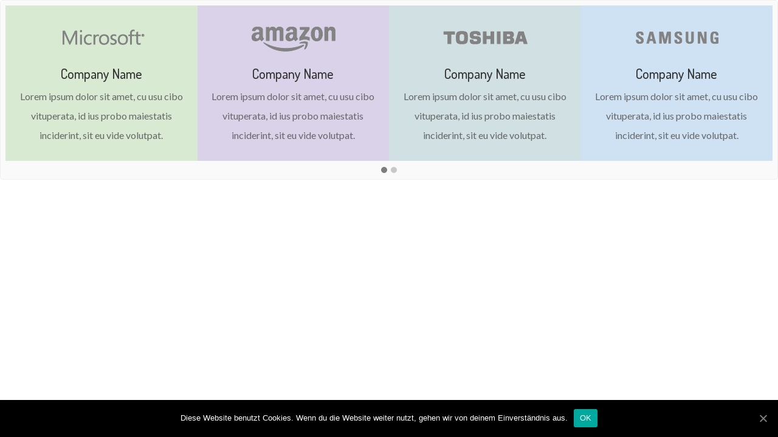

--- FILE ---
content_type: text/css
request_url: https://www.institut-fuer-elternbildung.de/wp-content/plugins/slide-anything/owl-carousel/sa-owl-theme.css?ver=2.0
body_size: 1622
content:
/*
##############################################################
### OWL CAROUSEL THEME (CSS) FOR THE SLIDE ANYTHING PLUGIN ###
##############################################################
*/

.owl-carousel .owl-stage-outer {
	width:100% !important;
}
.owl-carousel .owl-wrapper-outer{
    z-index:1 !important;
}
/* ### ERROR MESSAGES ### */
#sa_invalid_postid {
	width:100% !important;
	padding:20px 0px !important;
	font-size:16px !important;
	line-height:22px !important;
	color:crimson !important;
}
/* ### USING UL/LI CONTAINERS ### */
.sa_owl_theme ul.owl-stage {
	margin:0px !important;
	padding:0px !important;
}
.sa_owl_theme ul.owl-stage li.owl-item {
	display:block !important;
	list-style-type:none !important;
}
/* ### PAGINATION BUTTONS ### */
.sa_owl_theme .owl-dots {
	position:absolute;
	width:100%;
	display:block !important;
	padding:10px 0px 0px !important;
	bottom:-22px !important;
	text-align:center !important;
	font-size:12px !important;
	line-height:12px !important;
}
.sa_owl_theme .owl-dots .owl-dot {
	display: inline-block !important;
}
.sa_owl_theme .owl-dots .owl-dot span {
	display:inline-block !important;
	border-style:none !important;
	background-color:rgba(0,0,0,0.2) !important;
	width:10px !important;
	height:10px !important;
	border-radius:50% !important;
	margin:0px 3px !important;
	transition:all .3s ease-in-out !important;
	-webkit-transition:all .3s ease-in-out !important;
	-moz-transition:all .3s ease-in-out !important;
	-o-transition:all .3s ease-in-out !important;
}
.sa_owl_theme .owl-dots .active span {
	background-color:rgba(0,0,0,0.5) !important;
}
.sa_owl_theme .owl-dots .owl-dot span:hover {
	background-color:rgba(0,0,0,0.5) !important;
}
.owl-pagination-true {
	margin-bottom:22px !important;
}

/* ### PREVIOUS AND NEXT ARROW BUTTONS ### */
.sa_owl_theme .owl-nav {
	display:block !important;
}
.autohide-arrows .owl-nav {
	display:none !important;
}
.autohide-arrows:hover .owl-nav {
	display:block !important;
}
.sa_owl_theme .owl-nav div,
.sa_owl_theme .owl-nav button {
	position:absolute;
	top:50%;
	padding:2px 0px !important;
	display:inline-block;
	margin-top:-20px !important;
	line-height:30px !important;
	height:40px !important;
	width:30px !important;
	transition:all .3s ease-in-out !important;
	-webkit-transition:all .3s ease-in-out !important;
	-moz-transition:all .3s ease-in-out !important;
	-o-transition:all .3s ease-in-out !important;
}
.sa_owl_theme .owl-nav .owl-prev {
	left:10px;
}
.sa_owl_theme .owl-nav .owl-next {
	right:10px;
}
.sa_owl_theme .disabled .owl-prev,
.sa_owl_theme .disabled .owl-next {
	display:none !important;
}
/* WHITE COLOR SCHEME */
.white .sa_owl_theme .owl-nav .owl-prev {
	background:rgba(0,0,0,0.3) url('../images/icon_prev.png') no-repeat center center !important;
}
.white .sa_owl_theme .owl-nav .owl-next {
	background:rgba(0,0,0,0.3) url('../images/icon_next.png') no-repeat center center !important;
}
.white .sa_owl_theme .owl-nav .owl-prev:hover,
.white .sa_owl_theme .owl-nav .owl-next:hover {
	background-color:rgba(0,0,0,0.8) !important;
}
/* BLACK COLOR SCHEME */
.black .sa_owl_theme .owl-nav .owl-prev {
	background:rgba(255,255,255,0.3) url('../images/black_icon_prev.png') no-repeat center center !important;
}
.black .sa_owl_theme .owl-nav .owl-next {
	background:rgba(255,255,255,0.3) url('../images/black_icon_next.png') no-repeat center center !important;
}
.black .sa_owl_theme .owl-nav .owl-prev:hover,
.black .sa_owl_theme .owl-nav .owl-next:hover {
	background-color:rgba(255,255,255,0.8) !important;
}

/* ### LINK, ZOOM AND VIDEO POPUP ICONS ### */
.sa_owl_theme .owl-item .sa_hover_container .sa_hover_buttons {
	width:auto;
	height:auto;
	position:absolute;
	border-radius:0px !important;
	z-index:2;
	cursor:pointer;
	background:transparent !important;
}
.sa_owl_theme .owl-item .sa_hover_container .always_visible .sa_slide_link_icon,
.sa_owl_theme .owl-item .sa_hover_container .always_visible .sa_popup_zoom_icon,
.sa_owl_theme .owl-item .sa_hover_container .always_visible .sa_popup_video_icon,
.sa_owl_theme .owl-item .sa_hover_container:hover .sa_hover_buttons .sa_slide_link_icon,
.sa_owl_theme .owl-item .sa_hover_container:hover .sa_hover_buttons .sa_popup_zoom_icon,
.sa_owl_theme .owl-item .sa_hover_container:hover .sa_hover_buttons .sa_popup_video_icon {
	display:block;
	float:left;
	width:40px;
	height:40px;
}
.sa_owl_theme .owl-item .sa_hover_container:hover .sa_hover_buttons .sa_slide_link_icon:hover,
.sa_owl_theme .owl-item .sa_hover_container:hover .sa_hover_buttons .sa_popup_zoom_icon:hover,
.sa_owl_theme .owl-item .sa_hover_container:hover .sa_hover_buttons .sa_popup_video_icon:hover {
	transition:background-color .3s ease-in-out, background-image .3s ease-in-out !important;
	-webkit-transition:background-color .3s ease-in-out, background-image .3s ease-in-out !important;
	-moz-transition:background-color .3s ease-in-out, background-image .3s ease-in-out !important;
	-o-transition:background-color .3s ease-in-out, background-image .3s ease-in-out !important;
}
/* WHITE COLOR SCHEME */
.white .sa_owl_theme .owl-item .sa_hover_container .always_visible .sa_slide_link_icon,
.white .sa_owl_theme .owl-item .sa_hover_container:hover .sa_hover_buttons .sa_slide_link_icon {
	background:rgba(0,0,0,0.3) url('../images/slide_link.png') no-repeat center center !important;
}
.white .sa_owl_theme .owl-item .sa_hover_container .always_visible .sa_popup_zoom_icon,
.white .sa_owl_theme .owl-item .sa_hover_container:hover .sa_hover_buttons .sa_popup_zoom_icon {
	background:rgba(0,0,0,0.3) url('../images/lightbox_zoom.png') no-repeat center center !important;
}
.white .sa_owl_theme .owl-item .sa_hover_container .always_visible .sa_popup_video_icon,
.white .sa_owl_theme .owl-item .sa_hover_container:hover .sa_hover_buttons .sa_popup_video_icon {
	background:rgba(0,0,0,0.3) url('../images/lightbox_video.png') no-repeat center center !important;
}
.white .sa_owl_theme .owl-item .sa_hover_container:hover .sa_hover_buttons .sa_slide_link_icon:hover,
.white .sa_owl_theme .owl-item .sa_hover_container:hover .sa_hover_buttons .sa_popup_zoom_icon:hover,
.white .sa_owl_theme .owl-item .sa_hover_container:hover .sa_hover_buttons .sa_popup_video_icon:hover {
	background-color:rgba(0,0,0,0.8) !important;
}
/* BLACK COLOR SCHEME */
.black .sa_owl_theme .owl-item .sa_hover_container .always_visible .sa_slide_link_icon,
.black .sa_owl_theme .owl-item .sa_hover_container:hover .sa_hover_buttons .sa_slide_link_icon {
	background:rgba(255,255,255,0.3) url('../images/black_slide_link.png') no-repeat center center !important;
}
.black .sa_owl_theme .owl-item .sa_hover_container .always_visible .sa_popup_zoom_icon,
.black .sa_owl_theme .owl-item .sa_hover_container:hover .sa_hover_buttons .sa_popup_zoom_icon {
	background:rgba(255,255,255,0.3) url('../images/black_lightbox_zoom.png') no-repeat center center !important;
}
.black .sa_owl_theme .owl-item .sa_hover_container .always_visible .sa_popup_video_icon,
.black .sa_owl_theme .owl-item .sa_hover_container:hover .sa_hover_buttons .sa_popup_video_icon {
	background:rgba(255,255,255,0.3) url('../images/black_lightbox_video.png') no-repeat center center !important;
}
.black .sa_owl_theme .owl-item .sa_hover_container:hover .sa_hover_buttons .sa_slide_link_icon:hover,
.black .sa_owl_theme .owl-item .sa_hover_container:hover .sa_hover_buttons .sa_popup_zoom_icon:hover,
.black .sa_owl_theme .owl-item .sa_hover_container:hover .sa_hover_buttons .sa_popup_video_icon:hover {
	background-color:rgba(255,255,255,0.8) !important;
}

/* HERO SLIDER (SA PRO) */
.white .sa_hero_slider,
.black .sa_hero_slider {
	height:100vh !important;
}
.white .sa_hero_slider .owl-stage-outer,
.black .sa_hero_slider .owl-stage-outer,
.white .sa_hero_slider .owl-stage-outer .owl-stage,
.black .sa_hero_slider .owl-stage-outer .owl-stage,
.white .sa_hero_slider .owl-stage-outer .owl-stage .owl-item,
.black .sa_hero_slider .owl-stage-outer .owl-stage .owl-item,
.white .sa_hero_slider .owl-stage-outer .owl-stage .owl-item .sa_hover_container,
.black .sa_hero_slider .owl-stage-outer .owl-stage .owl-item .sa_hover_container {
	height:100% !important;
}

/* SHOWCASE CAROUSEL (SA PRO) */
.white,
.black {
	position:relative !important;
}
.white > .showcase_nav,
.black > .showcase_nav {
	display:block !important;
	z-index:2 !important;
}
.white > .showcase_nav.autohide_arrows,
.black > .showcase_nav.autohide_arrows {
	display:none !important;
}
.white:hover > .showcase_nav,
.black:hover > .showcase_nav {
	display:block !important;
}
.showcase_nav div,
.showcase_nav button {
	position:absolute;
	top:50%;
	border-style:none !important;
	padding:2px 0px !important;
	display:inline-block;
	margin-top:-20px !important;
	line-height:30px !important;
	height:40px !important;
	width:30px !important;
	cursor:pointer !important;
	z-index:2 !important;
	transition:all .3s ease-in-out !important;
	-webkit-transition:all .3s ease-in-out !important;
	-moz-transition:all .3s ease-in-out !important;
	-o-transition:all .3s ease-in-out !important;
}
.showcase_nav .owl-prev {
	left:10px;
}
.showcase_nav .owl-next {
	right:10px;
}
.white > .disabled .owl-prev,
.white > .disabled .owl-next,
.black > .disabled .owl-prev,
.black > .disabled .owl-next {
	display:none !important;
}
.sa_owl_theme .disabled .owl-prev,
.sa_owl_theme .disabled .owl-next {
	display:none !important;
}
/* WHITE COLOR SCHEME */
.white > .showcase_nav .owl-prev {
	background:rgba(0,0,0,0.3) url('../images/icon_prev.png') no-repeat center center !important;
}
.white > .showcase_nav .owl-next {
	background:rgba(0,0,0,0.3) url('../images/icon_next.png') no-repeat center center !important;
}
.white > .showcase_nav .owl-prev:hover,
.white > .showcase_nav .owl-next:hover {
	background-color:rgba(0,0,0,0.8) !important;
}
/* BLACK COLOR SCHEME */
.black > .showcase_nav .owl-prev {
	background:rgba(255,255,255,0.3) url('../images/black_icon_prev.png') no-repeat center center !important;
}
.black > .showcase_nav .owl-next {
	background:rgba(255,255,255,0.3) url('../images/black_icon_next.png') no-repeat center center !important;
}
.black > .showcase_nav .owl-prev:hover,
.black > .showcase_nav .owl-next:hover {
	background-color:rgba(255,255,255,0.8) !important;
}
@media only screen and (max-width:999px) {
	.showcase_tablet { width:var(--widthtab) !important; left:var(--lefttab) !important; }
	.showcase_hide_tablet { width:100% !important; left:0px !important; }
}
@media only screen and (max-width:767px) {
	.showcase_mobile { width:var(--widthmob) !important; left:var(--leftmob) !important; }
	.showcase_hide_mobile { width:100% !important; left:0px !important; }
}

/* VERTICAL CENTER SLIDE CONTENT FEATURE */
.sa_owl_theme .owl-item .sa_vert_center_wrap {
	position:relative;
}
.sa_owl_theme .owl-item .sa_vert_center_wrap .sa_vert_center {
	position:absolute;
	top:50%;
	transform:translate(0px,-50%);
	width:100%;
}

/* THUMBNAIL PAGINATION (SA PRO) */
.sa_owl_thumbs_wrap {
	display:block !important;
	z-index:2 !important;
	text-align:center !important;
}
.sa_owl_thumbs_wrap .owl-thumbs {
	display:block !important;
	margin:auto !important;
	text-align:center !important;
	font-size:0px !important;
	line-height:0px !important;
}
.sa_owl_thumbs_wrap .owl-thumbs .owl-thumb-item {
	display:inline-block !important;
	cursor:pointer;
	transition:all .3s ease-in-out !important;
	-webkit-transition:all .3s ease-in-out !important;
	-moz-transition:all .3s ease-in-out !important;
	-o-transition:all .3s ease-in-out !important;
}
.sa_owl_thumbs_wrap .owl-thumbs .active,
.sa_owl_thumbs_wrap .owl-thumbs .owl-thumb-item:hover {
	opacity:1.0 !important;
}
.sa_thumbs_inside_bottom,
.sa_thumbs_inside_top {
	position:absolute !important;
	width:100% !important;
}
.sa_thumbs_inside_bottom {
	bottom:0px !important;
}
.sa_thumbs_inside_top {
	top:0px !important;
}
.sa_thumbs_inside_left,
.sa_thumbs_inside_right {
	position:absolute !important;
	top:0px !important;
	height:100% !important;
	padding:0px !important;
	box-sizing:content-box !important;
	padding-top:0px !important;
	padding-bottom:0px !important;
	overflow:hidden !important;
}
.sa_thumbs_inside_left .owl-thumbs,
.sa_thumbs_inside_right .owl-thumbs {
	position:absolute !important;
	top:50% !important;
	transform:translate(0px,-50%) !important;
	max-height:100% !important;
	box-sizing:content-box !important;
	width:100% !important;
	padding-right:20px !important;
	overflow-y:scroll !important;
	overflow-x:hidden !important;
}
.sa_thumbs_outside_bottom {
	position:relative !important;
	width:100% !important;
}
@media only screen and (max-width:999px) {
	.white .sa_thumbs_hide_tablet,
	.black .sa_thumbs_hide_tablet { display:none !important; }
}
@media only screen and (max-width:767px) {
	.white .sa_thumbs_hide_mobile,
	.black .sa_thumbs_hide_mobile { display:none !important; }
}

/* MAGNIFIC POPUP */
.sa_custom_popup {
	position:relative;
	padding:20px;
	width:auto;
	margin:20px auto;
}
.mfp-hide {
	display: none !important;
}
